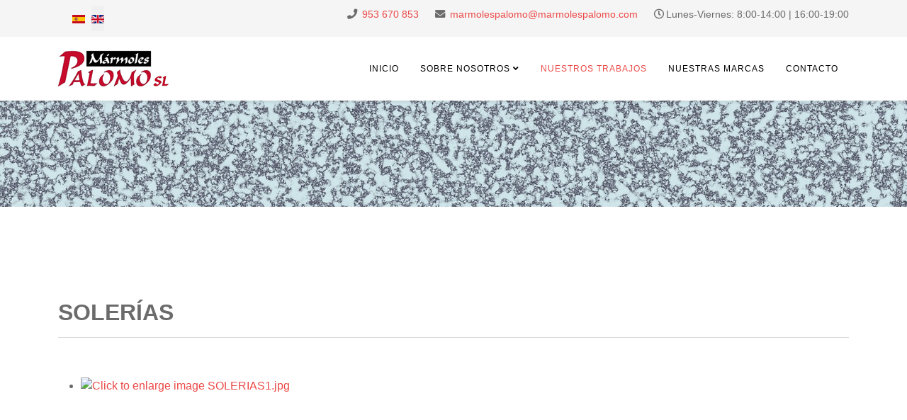

--- FILE ---
content_type: text/html; charset=utf-8
request_url: https://marmolespalomo.com/en/nuestros-trabajos/solerias
body_size: 6768
content:
<!DOCTYPE html>
<html xmlns="http://www.w3.org/1999/xhtml" xml:lang="en-gb" lang="en-gb" dir="ltr">
	<head>
		<meta http-equiv="X-UA-Compatible" content="IE=edge">
		<meta name="viewport" content="width=device-width, initial-scale=1">
		<meta charset="utf-8">
	<meta name="author" content="admin">
	<meta name="description" content="Mármoles Palomo, S.L. es una empresa con más de 50 años de experiencia ubicada en Pol. Ind. El cruce, C/ Los alamillos, 33 Bailén (Jaén).">
	<meta name="generator" content="Joomla! - Open Source Content Management">
	<title>Solerías - Mármoles Palomo S.L</title>
	<link href="/images/Favicon.png" rel="icon" type="image/vnd.microsoft.icon">
<link href="/media/mod_languages/css/template.min.css?122bdd13c8e4922ec81f2dc15c2df7fc" rel="stylesheet" />
	<link href="/plugins/system/gdpr/assets/css/cookieconsent.min.css?122bdd13c8e4922ec81f2dc15c2df7fc" rel="stylesheet" />
	<link href="/plugins/system/gdpr/assets/css/jquery.fancybox.min.css?122bdd13c8e4922ec81f2dc15c2df7fc" rel="stylesheet" />
	<link href="https://cdn.jsdelivr.net/gh/fancyapps/fancybox@3.5.7/dist/jquery.fancybox.min.css" rel="stylesheet" />
	<link href="/plugins/content/jw_sig/jw_sig/tmpl/Classic/css/template.css?v=4.2" rel="stylesheet" />
	<link href="/plugins/system/jce/css/content.css?aa754b1f19c7df490be4b958cf085e7c" rel="stylesheet" />
	<link href="//fonts.e10f949fcaacdb195442bfb5062d59de-gdprlock/css?family=Open+Sans:300,300italic,regular,italic,600,600italic,700,700italic,800,800italic&amp;amp;subset=latin" rel="stylesheet" />
	<link href="/templates/shaper_helix3/css/bootstrap.min.css" rel="stylesheet" />
	<link href="/templates/shaper_helix3/css/joomla-fontawesome.min.css" rel="stylesheet" />
	<link href="/templates/shaper_helix3/css/font-awesome-v4-shims.min.css" rel="stylesheet" />
	<link href="/templates/shaper_helix3/css/template.css" rel="stylesheet" />
	<link href="/templates/shaper_helix3/css/presets/preset4.css" rel="stylesheet" />
	<link href="/templates/shaper_helix3/css/frontend-edit.css" rel="stylesheet" />
	<style>div.cc-window.cc-floating{max-width:32em}@media(max-width: 639px){div.cc-window.cc-floating:not(.cc-center){max-width: none}}div.cc-window, span.cc-cookie-settings-toggler{font-size:16px}div.cc-revoke{font-size:16px}div.cc-settings-label,span.cc-cookie-settings-toggle{font-size:14px}div.cc-window.cc-banner{padding:1em 1.8em}div.cc-window.cc-floating{padding:2em 1.8em}input.cc-cookie-checkbox+span:before, input.cc-cookie-checkbox+span:after{border-radius:1px}div.cc-center,div.cc-floating,div.cc-checkbox-container,div.gdpr-fancybox-container div.fancybox-content,ul.cc-cookie-category-list li,fieldset.cc-service-list-title legend{border-radius:0px}div.cc-window a.cc-btn,span.cc-cookie-settings-toggle{border-radius:0px}</style>
	<style>body{font-family:Open Sans, sans-serif; font-weight:300; }</style>
	<style>h1{font-family:Open Sans, sans-serif; font-weight:800; }</style>
	<style>h2{font-family:Open Sans, sans-serif; font-weight:600; }</style>
	<style>h3{font-family:Open Sans, sans-serif; font-weight:normal; }</style>
	<style>h4{font-family:Open Sans, sans-serif; font-weight:normal; }</style>
	<style>h5{font-family:Open Sans, sans-serif; font-weight:600; }</style>
	<style>h6{font-family:Open Sans, sans-serif; font-weight:600; }</style>
	<style>@media (min-width: 1400px) {
.container {
max-width: 1140px;
}
}</style>
	<style>#sp-top-bar{ background-color:#f5f5f5; }</style>
<script src="/media/vendor/jquery/js/jquery.min.js?3.7.1"></script>
	<script src="/media/legacy/js/jquery-noconflict.min.js?647005fc12b79b3ca2bb30c059899d5994e3e34d"></script>
	<script src="/plugins/system/gdpr/assets/js/jquery.fancybox.min.js?122bdd13c8e4922ec81f2dc15c2df7fc" defer></script>
	<script src="/plugins/system/gdpr/assets/js/cookieconsent.min.js?122bdd13c8e4922ec81f2dc15c2df7fc" defer></script>
	<script src="/plugins/system/gdpr/assets/js/init.js?122bdd13c8e4922ec81f2dc15c2df7fc" defer></script>
	<script src="https://cdn.jsdelivr.net/gh/fancyapps/fancybox@3.5.7/dist/jquery.fancybox.min.js"></script>
	<script src="/templates/shaper_helix3/js/bootstrap.min.js"></script>
	<script src="/templates/shaper_helix3/js/jquery.sticky.js"></script>
	<script src="/templates/shaper_helix3/js/main.js"></script>
	<script src="/templates/shaper_helix3/js/frontend-edit.js"></script>
	<script>var gdprConfigurationOptions = { complianceType: 'opt-in',
																			  cookieConsentLifetime: 365,
																			  cookieConsentSamesitePolicy: '',
																			  cookieConsentSecure: 0,
																			  disableFirstReload: 0,
																	  		  blockJoomlaSessionCookie: 1,
																			  blockExternalCookiesDomains: 1,
																			  externalAdvancedBlockingModeCustomAttribute: '',
																			  allowedCookies: '',
																			  blockCookieDefine: 1,
																			  autoAcceptOnNextPage: 0,
																			  revokable: 1,
																			  lawByCountry: 0,
																			  checkboxLawByCountry: 0,
																			  blockPrivacyPolicy: 0,
																			  cacheGeolocationCountry: 1,
																			  countryAcceptReloadTimeout: 1000,
																			  usaCCPARegions: null,
																			  dismissOnScroll: 0,
																			  dismissOnTimeout: 0,
																			  containerSelector: 'body',
																			  hideOnMobileDevices: 0,
																			  autoFloatingOnMobile: 0,
																			  autoFloatingOnMobileThreshold: 1024,
																			  autoRedirectOnDecline: 0,
																			  autoRedirectOnDeclineLink: '',
																			  showReloadMsg: 0,
																			  showReloadMsgText: 'Applying preferences and reloading the page...',
																			  defaultClosedToolbar: 0,
																			  toolbarLayout: 'basic',
																			  toolbarTheme: 'block',
																			  toolbarButtonsTheme: 'decline_first',
																			  revocableToolbarTheme: 'basic',
																			  toolbarPosition: 'bottom',
																			  toolbarCenterTheme: 'compact',
																			  revokePosition: 'revoke-top',
																			  toolbarPositionmentType: 1,
																			  positionCenterSimpleBackdrop: 0,
																			  positionCenterBlurEffect: 1,
																			  preventPageScrolling: 0,
																			  popupEffect: 'fade',
																			  popupBackground: '#000000',
																			  popupText: '#ffffff',
																			  popupLink: '#ffffff',
																			  buttonBackground: '#ffffff',
																			  buttonBorder: '#ffffff',
																			  buttonText: '#000000',
																			  highlightOpacity: '100',
																			  highlightBackground: '#333333',
																			  highlightBorder: '#ffffff',
																			  highlightText: '#ffffff',
																			  highlightDismissBackground: '#333333',
																		  	  highlightDismissBorder: '#ffffff',
																		 	  highlightDismissText: '#ffffff',
																			  hideRevokableButton: 0,
																			  hideRevokableButtonOnscroll: 0,
																			  customRevokableButton: 0,
																			  customRevokableButtonAction: 0,
																			  headerText: '<p>¡Esta web usa cookies!</p>',
																			  messageText: 'Este sitio web utiliza cookies propias y de terceros para poder ofrecerte una mejor experiencia de navegación, recordar tus preferencias y mejorar constantemente según los hábitos de navegación. Si sigues navegando sin cambiar la configuración, aceptas el uso de cookies en nuestro sitio. <a href=\"https://www.marmolespalomo.com/aviso-legal\">Aviso Legal</a>  <br/>',
																			  denyMessageEnabled: 0, 
																			  denyMessage: '<span class=\"tlid-translation translation\" lang=\"es\"><span class=\"\" title=\"\">Ha rechazado las cookies, para garantizar la mejor experiencia en este sitio web, consienta el uso de cookies.</span></span>',
																			  placeholderBlockedResources: 0, 
																			  placeholderBlockedResourcesAction: '',
																	  		  placeholderBlockedResourcesText: 'Debe aceptar las cookies y volver a cargar la página para ver este contenido.',
																			  placeholderIndividualBlockedResourcesText: 'Debe aceptar las cookies de marmolespalomo.com y volver a cargar la página para ver este contenido.',
																			  placeholderIndividualBlockedResourcesAction: 0,
																			  placeholderOnpageUnlock: 0,
																			  scriptsOnpageUnlock: 0,
																			  dismissText: 'Retirar',
																			  allowText: 'Aceptar Cookies',
																			  denyText: 'No permitir',
																			  cookiePolicyLinkText: 'Política de Cookies',
																			  cookiePolicyLink: 'https://www.marmolespalomo.com/politica-de-cookies',
																			  cookiePolicyRevocableTabText: 'Política de cookies',
																			  privacyPolicyLinkText: 'Política de privacidad',
																			  privacyPolicyLink: 'https://www.marmolespalomo.com/politica-de-privacidad',
																			  enableGdprBulkConsent: 0,
																			  enableCustomScriptExecGeneric: 0,
																			  customScriptExecGeneric: '',
																			  categoriesCheckboxTemplate: 'cc-checkboxes-light',
																			  toggleCookieSettings: 1,
																			  toggleCookieSettingsLinkedView: 0,
 																			  toggleCookieSettingsLinkedViewSefLink: '/en/component/gdpr/',
																	  		  toggleCookieSettingsText: '<span class="cc-cookie-settings-toggle">Configuración <span class="cc-cookie-settings-toggler">&#x25EE;</span></span>',
																			  toggleCookieSettingsButtonBackground: '#333333',
																			  toggleCookieSettingsButtonBorder: '#ffffff',
																			  toggleCookieSettingsButtonText: '#ffffff',
																			  showLinks: 1,
																			  blankLinks: '_blank',
																			  autoOpenPrivacyPolicy: 0,
																			  openAlwaysDeclined: 1,
																			  cookieSettingsLabel: 'Configuración de Cookies:',
															  				  cookieSettingsDesc: 'Elija qué tipo de cookies desea deshabilitar haciendo clic en las casillas de verificación. Haga clic en el nombre de una categoría para obtener más información sobre las cookies utilizadas.',
																			  cookieCategory1Enable: 1,
																			  cookieCategory1Name: 'Necesarias',
																			  cookieCategory1Locked: 0,
																			  cookieCategory2Enable: 0,
																			  cookieCategory2Name: 'Preferences',
																			  cookieCategory2Locked: 0,
																			  cookieCategory3Enable: 1,
																			  cookieCategory3Name: 'Estadísticas',
																			  cookieCategory3Locked: 0,
																			  cookieCategory4Enable: 1,
																			  cookieCategory4Name: 'Marketing',
																			  cookieCategory4Locked: 0,
																			  cookieCategoriesDescriptions: {},
																			  alwaysReloadAfterCategoriesChange: 0,
																			  preserveLockedCategories: 0,
																			  reloadOnfirstDeclineall: 0,
																			  trackExistingCheckboxSelectors: '',
															  		  		  trackExistingCheckboxConsentLogsFormfields: 'name,email,subject,message',
																			  allowallShowbutton: 1,
																			  allowallText: 'Aceptar todas las cookies',
																			  allowallButtonBackground: '#ffffff',
																			  allowallButtonBorder: '#ffffff',
																			  allowallButtonText: '#000000',
																			  allowallButtonTimingAjax: 'fast',
																			  includeAcceptButton: 1,
																			  trackConsentDate: 0,
																			  optoutIndividualResources: 0,
																			  blockIndividualResourcesServerside: 0,
																			  disableSwitchersOptoutCategory: 0,
																			  allowallIndividualResources: 1,
																			  blockLocalStorage: 0,
																			  blockSessionStorage: 0,
																			  externalAdvancedBlockingModeTags: 'iframe,script,img,source,link',
																			  enableCustomScriptExecCategory1: 0,
																			  customScriptExecCategory1: '',
																			  enableCustomScriptExecCategory2: 0,
																			  customScriptExecCategory2: '',
																			  enableCustomScriptExecCategory3: 0,
																			  customScriptExecCategory3: '',
																			  enableCustomScriptExecCategory4: 0,
																			  customScriptExecCategory4: '',
																			  debugMode: 0
																		};var gdpr_ajax_livesite='https://marmolespalomo.com/';var gdpr_enable_log_cookie_consent=1;</script>
	<script>var gdprUseCookieCategories=1;var gdpr_ajaxendpoint_cookie_category_desc='https://marmolespalomo.com/index.php?option=com_gdpr&task=user.getCookieCategoryDescription&format=raw&lang=en';</script>
	<script>var gdprCookieCategoryDisabled3=1;</script>
	<script>var gdprCookieCategoryDisabled4=1;</script>
	<script>var gdprJSessCook='8733ccd6ed3cadac73876fb154cd4595';var gdprJSessVal='rp8k5rbs4mtb4gacki8u0oltci';var gdprJAdminSessCook='76a006cd666473f680e960e428d1fc3c';var gdprPropagateCategoriesSession=1;var gdprAlwaysPropagateCategoriesSession=1;</script>
	<script>var gdprFancyboxWidth=700;var gdprFancyboxHeight=800;var gdprCloseText='Close';</script>
	<script>(function(d){
					  var js, id = 'powr-js', ref = d.getElementsByTagName('script')[0];
					  if (d.getElementById(id)) {return;}
					  js = d.createElement('script'); js.id = id; js.async = true;
					  js.src = 'https://marmolespalomo.com/plugins/content/powrshortcodes/powr_joomla.js';
					  js.setAttribute('powr-token','mcePWh0A0a1648026443');
					  js.setAttribute('external-type','joomla');
					  ref.parentNode.insertBefore(js, ref);
					}(document));</script>
	<script>
        (function($) {
            $(document).ready(function() {
                $.fancybox.defaults.i18n.en = {
                    CLOSE: 'Close',
                    NEXT: 'Next',
                    PREV: 'Previous',
                    ERROR: 'The requested content cannot be loaded.<br/>Please try again later.',
                    PLAY_START: 'Start slideshow',
                    PLAY_STOP: 'Pause slideshow',
                    FULL_SCREEN: 'Full screen',
                    THUMBS: 'Thumbnails',
                    DOWNLOAD: 'Download',
                    SHARE: 'Share',
                    ZOOM: 'Zoom'
                };
                $.fancybox.defaults.lang = 'en';
                $('a.fancybox-gallery').fancybox({
                    buttons: [
                        'slideShow',
                        'fullScreen',
                        'thumbs',
                        'share',
                        'download',
                        //'zoom',
                        'close'
                    ],
                    beforeShow: function(instance, current) {
                        if (current.type === 'image') {
                            var title = current.opts.$orig.attr('title');
                            current.opts.caption = (title.length ? '<b class="fancyboxCounter">Image ' + (current.index + 1) + ' of ' + instance.group.length + '</b>' + ' | ' + title : '');
                        }
                    }
                });
            });
        })(jQuery);
    </script>
	<script>
var sp_preloader = '0';
</script>
	<script>
var sp_gotop = '0';
</script>
	<script>
var sp_offanimation = 'fullScreen-top';
</script>
	<meta property="og:url" content="https://marmolespalomo.com/en/nuestros-trabajos/solerias" />
	<meta property="og:type" content="article" />
	<meta property="og:title" content="Solerías" />
	<meta property="og:description" content="SOLERÍAS {gallery}nuestros-trabajos/subSolerias{/gallery}" />
		<meta name="keywords" content="Mármoles Palomo, empesa de mármoles en Jaén, empresa de mármoles en Bailén, baños en Jaén, encimeras de cocina en Jaén, restauraciones, escaleras de mármol, mostradores, fachadas, platos de ducha, escurridores y fregaderos, portadas, solerías">
	</head>
	
	<body class="site com-content view-article no-layout no-task itemid-137 en-gb ltr  sticky-header layout-fluid off-canvas-menu-init">
	
		<div class="body-wrapper">
			<div class="body-innerwrapper">
				<section id="sp-top-bar"><div class="container"><div class="row"><div id="sp-top2" class="col-lg-12 "><div class="sp-column "><div class="sp-module "><div class="sp-module-content"><div class="mod-languages">
    <p class="visually-hidden" id="language_picker_des_129">Select your language</p>


    <ul aria-labelledby="language_picker_des_129" class="mod-languages__list lang-inline">

                                <li>
                <a  href="/es/nuestros-trabajos/solerias">
                                                                        <img title="Español (España)" src="/media/mod_languages/images/es_es.gif" alt="Español (España)">                                                            </a>
            </li>
                                                    <li class="lang-active">
                <a aria-current="true"  href="https://marmolespalomo.com/en/nuestros-trabajos/solerias">
                                                                        <img title="English (United Kingdom)" src="/media/mod_languages/images/en_gb.gif" alt="English (United Kingdom)">                                                            </a>
            </li>
                </ul>

</div>
</div></div><ul class="sp-contact-info"><li class="sp-contact-phone"><i class="fa fa-phone" aria-hidden="true"></i> <a href="tel:953670853">953 670 853 </a></li><li class="sp-contact-email"><i class="fa fa-envelope" aria-hidden="true"></i> <a href="mailto:marmolespalomo@marmolespalomo.com">marmolespalomo@marmolespalomo.com</a></li><li class="sp-contact-time"><i class="fa fa-clock-o" aria-hidden="true"></i>Lunes-Viernes:  8:00-14:00 | 16:00-19:00</li></ul></div></div></div></div></section><header id="sp-header"><div class="container"><div class="row"><div id="sp-logo" class="col-4 col-lg-3 "><div class="sp-column "><div class="logo"><a href="/"><img class="sp-default-logo" src="/images/logo_redblack.png" srcset="" alt="Mármoles Palomo S.L"></a></div></div></div><div id="sp-menu" class="col-lg-9 "><div class="sp-column ">			<div class='sp-megamenu-wrapper'>
				<a id="offcanvas-toggler" class="d-block d-lg-none" aria-label="Helix3 Megamenu Options" href="#"><i class="fa fa-bars" aria-hidden="true" title="Helix3 Megamenu Options"></i></a>
				<ul class="sp-megamenu-parent menu-rotate d-none d-lg-block"><li class="sp-menu-item"><a  href="/en/"  >Inicio</a></li><li class="sp-menu-item sp-has-child"><a  href="javascript:void(0);"  >Sobre nosotros</a><div class="sp-dropdown sp-dropdown-main sp-menu-right" style="width: 240px;"><div class="sp-dropdown-inner"><ul class="sp-dropdown-items"><li class="sp-menu-item"><a  href="/en/sobre-nosotros/quienes-somos"  >¿Quiénes somos?</a></li><li class="sp-menu-item"><a  href="/en/sobre-nosotros/historia"  >Historia</a></li><li class="sp-menu-item"><a  href="/en/sobre-nosotros/equipo-humano"  >Equipo humano</a></li><li class="sp-menu-item"><a  href="/en/sobre-nosotros/tecnologia"  >Tecnología</a></li></ul></div></div></li><li class="sp-menu-item sp-has-child submenuTrabajos active"><a  href="/en/nuestros-trabajos"  >Nuestros trabajos</a><div class="sp-dropdown sp-dropdown-main sp-menu-right" style="width: 240px;"><div class="sp-dropdown-inner"><ul class="sp-dropdown-items"><li class="sp-menu-item"></li><li class="sp-menu-item"></li><li class="sp-menu-item"></li><li class="sp-menu-item"></li><li class="sp-menu-item"></li><li class="sp-menu-item"></li><li class="sp-menu-item"></li><li class="sp-menu-item"></li><li class="sp-menu-item"></li><li class="sp-menu-item"></li><li class="sp-menu-item sp-has-child"><div class="sp-dropdown sp-dropdown-sub sp-menu-right" style="width: 240px;"><div class="sp-dropdown-inner"><ul class="sp-dropdown-items"><li class="sp-menu-item"></li><li class="sp-menu-item"></li><li class="sp-menu-item"></li><li class="sp-menu-item"></li></ul></div></div></li><li class="sp-menu-item"></li><li class="sp-menu-item"></li><li class="sp-menu-item"></li><li class="sp-menu-item"></li><li class="sp-menu-item"></li><li class="sp-menu-item current-item active"></li></ul></div></div></li><li class="sp-menu-item"><a  href="/en/nuestras-marcas"  >Nuestras Marcas</a></li><li class="sp-menu-item"><a  href="/en/contacto"  >Contacto</a></li><li class="sp-menu-item"></li><li class="sp-menu-item"></li><li class="sp-menu-item"></li><li class="sp-menu-item"></li><li class="sp-menu-item"></li></ul>			</div>
		</div></div></div></div></header><section id="sp-slider-principal"><div class="container"><div class="row"><div id="sp-top3" class="col-lg-12 "><div class="sp-column "></div></div></div></div></section><section id="sp-page-title"><div class="row"><div id="sp-title" class="col-lg-12 "><div class="sp-column "><div class="sp-module "><div class="sp-module-content">
<div id="mod-custom126" class="mod-custom custom">
    <div class="container-fluid cabecera" title="Cabecera - Mármoles Palomo S.L."> </div></div>
</div></div></div></div></div></section><section id="sp-main-body"><div class="container"><div class="row"><div id="sp-component" class="col-lg-12 "><div class="sp-column "><div id="system-message-container">
	</div>
<article class="item item-page" itemscope itemtype="http://schema.org/Article">
	<meta itemprop="inLanguage" content="en-GB" />
	
	

	<div class="entry-header">
		
		
			</div>

					
	
	
				
	
			<div itemprop="articleBody">
		<h2>SOLERÍAS</h2>
<hr />
<p> </p>
<p>

<!-- JoomlaWorks "Simple Image Gallery" Plugin (v4.2) starts here -->

<ul id="sigFreeId7ab2834568" class="sigFreeContainer sigFreeClassic">
        <li class="sigFreeThumb">
        <a href="/images/nuestros-trabajos/subSolerias/SOLERIAS1.jpg" class="sigFreeLink fancybox-gallery" style="width:360px;height:240px;" title="You are viewing the image with filename SOLERIAS1.jpg" data-thumb="/cache/jw_sig/jw_sig_cache_7ab2834568_solerias1.jpg" target="_blank" data-fancybox="gallery7ab2834568">
            <img class="sigFreeImg" src="/plugins/content/jw_sig/jw_sig/includes/images/transparent.gif" alt="Click to enlarge image SOLERIAS1.jpg" title="Click to enlarge image SOLERIAS1.jpg" style="width:360px;height:240px;background-image:url('/cache/jw_sig/jw_sig_cache_7ab2834568_solerias1.jpg');" />
        </a>
    </li>
        <li class="sigFreeThumb">
        <a href="/images/nuestros-trabajos/subSolerias/SOLERIAS10.jpg" class="sigFreeLink fancybox-gallery" style="width:360px;height:240px;" title="You are viewing the image with filename SOLERIAS10.jpg" data-thumb="/cache/jw_sig/jw_sig_cache_7ab2834568_solerias10.jpg" target="_blank" data-fancybox="gallery7ab2834568">
            <img class="sigFreeImg" src="/plugins/content/jw_sig/jw_sig/includes/images/transparent.gif" alt="Click to enlarge image SOLERIAS10.jpg" title="Click to enlarge image SOLERIAS10.jpg" style="width:360px;height:240px;background-image:url('/cache/jw_sig/jw_sig_cache_7ab2834568_solerias10.jpg');" />
        </a>
    </li>
        <li class="sigFreeThumb">
        <a href="/images/nuestros-trabajos/subSolerias/SOLERIAS11.jpg" class="sigFreeLink fancybox-gallery" style="width:360px;height:240px;" title="You are viewing the image with filename SOLERIAS11.jpg" data-thumb="/cache/jw_sig/jw_sig_cache_7ab2834568_solerias11.jpg" target="_blank" data-fancybox="gallery7ab2834568">
            <img class="sigFreeImg" src="/plugins/content/jw_sig/jw_sig/includes/images/transparent.gif" alt="Click to enlarge image SOLERIAS11.jpg" title="Click to enlarge image SOLERIAS11.jpg" style="width:360px;height:240px;background-image:url('/cache/jw_sig/jw_sig_cache_7ab2834568_solerias11.jpg');" />
        </a>
    </li>
        <li class="sigFreeThumb">
        <a href="/images/nuestros-trabajos/subSolerias/SOLERIAS12.jpg" class="sigFreeLink fancybox-gallery" style="width:360px;height:240px;" title="You are viewing the image with filename SOLERIAS12.jpg" data-thumb="/cache/jw_sig/jw_sig_cache_7ab2834568_solerias12.jpg" target="_blank" data-fancybox="gallery7ab2834568">
            <img class="sigFreeImg" src="/plugins/content/jw_sig/jw_sig/includes/images/transparent.gif" alt="Click to enlarge image SOLERIAS12.jpg" title="Click to enlarge image SOLERIAS12.jpg" style="width:360px;height:240px;background-image:url('/cache/jw_sig/jw_sig_cache_7ab2834568_solerias12.jpg');" />
        </a>
    </li>
        <li class="sigFreeThumb">
        <a href="/images/nuestros-trabajos/subSolerias/SOLERIAS13.jpg" class="sigFreeLink fancybox-gallery" style="width:360px;height:240px;" title="You are viewing the image with filename SOLERIAS13.jpg" data-thumb="/cache/jw_sig/jw_sig_cache_7ab2834568_solerias13.jpg" target="_blank" data-fancybox="gallery7ab2834568">
            <img class="sigFreeImg" src="/plugins/content/jw_sig/jw_sig/includes/images/transparent.gif" alt="Click to enlarge image SOLERIAS13.jpg" title="Click to enlarge image SOLERIAS13.jpg" style="width:360px;height:240px;background-image:url('/cache/jw_sig/jw_sig_cache_7ab2834568_solerias13.jpg');" />
        </a>
    </li>
        <li class="sigFreeThumb">
        <a href="/images/nuestros-trabajos/subSolerias/SOLERIAS14.jpg" class="sigFreeLink fancybox-gallery" style="width:360px;height:240px;" title="You are viewing the image with filename SOLERIAS14.jpg" data-thumb="/cache/jw_sig/jw_sig_cache_7ab2834568_solerias14.jpg" target="_blank" data-fancybox="gallery7ab2834568">
            <img class="sigFreeImg" src="/plugins/content/jw_sig/jw_sig/includes/images/transparent.gif" alt="Click to enlarge image SOLERIAS14.jpg" title="Click to enlarge image SOLERIAS14.jpg" style="width:360px;height:240px;background-image:url('/cache/jw_sig/jw_sig_cache_7ab2834568_solerias14.jpg');" />
        </a>
    </li>
        <li class="sigFreeThumb">
        <a href="/images/nuestros-trabajos/subSolerias/SOLERIAS2.jpg" class="sigFreeLink fancybox-gallery" style="width:360px;height:240px;" title="You are viewing the image with filename SOLERIAS2.jpg" data-thumb="/cache/jw_sig/jw_sig_cache_7ab2834568_solerias2.jpg" target="_blank" data-fancybox="gallery7ab2834568">
            <img class="sigFreeImg" src="/plugins/content/jw_sig/jw_sig/includes/images/transparent.gif" alt="Click to enlarge image SOLERIAS2.jpg" title="Click to enlarge image SOLERIAS2.jpg" style="width:360px;height:240px;background-image:url('/cache/jw_sig/jw_sig_cache_7ab2834568_solerias2.jpg');" />
        </a>
    </li>
        <li class="sigFreeThumb">
        <a href="/images/nuestros-trabajos/subSolerias/SOLERIAS3.jpg" class="sigFreeLink fancybox-gallery" style="width:360px;height:240px;" title="You are viewing the image with filename SOLERIAS3.jpg" data-thumb="/cache/jw_sig/jw_sig_cache_7ab2834568_solerias3.jpg" target="_blank" data-fancybox="gallery7ab2834568">
            <img class="sigFreeImg" src="/plugins/content/jw_sig/jw_sig/includes/images/transparent.gif" alt="Click to enlarge image SOLERIAS3.jpg" title="Click to enlarge image SOLERIAS3.jpg" style="width:360px;height:240px;background-image:url('/cache/jw_sig/jw_sig_cache_7ab2834568_solerias3.jpg');" />
        </a>
    </li>
        <li class="sigFreeThumb">
        <a href="/images/nuestros-trabajos/subSolerias/SOLERIAS4.jpg" class="sigFreeLink fancybox-gallery" style="width:360px;height:240px;" title="You are viewing the image with filename SOLERIAS4.jpg" data-thumb="/cache/jw_sig/jw_sig_cache_7ab2834568_solerias4.jpg" target="_blank" data-fancybox="gallery7ab2834568">
            <img class="sigFreeImg" src="/plugins/content/jw_sig/jw_sig/includes/images/transparent.gif" alt="Click to enlarge image SOLERIAS4.jpg" title="Click to enlarge image SOLERIAS4.jpg" style="width:360px;height:240px;background-image:url('/cache/jw_sig/jw_sig_cache_7ab2834568_solerias4.jpg');" />
        </a>
    </li>
        <li class="sigFreeThumb">
        <a href="/images/nuestros-trabajos/subSolerias/SOLERIAS5.jpg" class="sigFreeLink fancybox-gallery" style="width:360px;height:240px;" title="You are viewing the image with filename SOLERIAS5.jpg" data-thumb="/cache/jw_sig/jw_sig_cache_7ab2834568_solerias5.jpg" target="_blank" data-fancybox="gallery7ab2834568">
            <img class="sigFreeImg" src="/plugins/content/jw_sig/jw_sig/includes/images/transparent.gif" alt="Click to enlarge image SOLERIAS5.jpg" title="Click to enlarge image SOLERIAS5.jpg" style="width:360px;height:240px;background-image:url('/cache/jw_sig/jw_sig_cache_7ab2834568_solerias5.jpg');" />
        </a>
    </li>
        <li class="sigFreeThumb">
        <a href="/images/nuestros-trabajos/subSolerias/SOLERIAS6.jpg" class="sigFreeLink fancybox-gallery" style="width:360px;height:240px;" title="You are viewing the image with filename SOLERIAS6.jpg" data-thumb="/cache/jw_sig/jw_sig_cache_7ab2834568_solerias6.jpg" target="_blank" data-fancybox="gallery7ab2834568">
            <img class="sigFreeImg" src="/plugins/content/jw_sig/jw_sig/includes/images/transparent.gif" alt="Click to enlarge image SOLERIAS6.jpg" title="Click to enlarge image SOLERIAS6.jpg" style="width:360px;height:240px;background-image:url('/cache/jw_sig/jw_sig_cache_7ab2834568_solerias6.jpg');" />
        </a>
    </li>
        <li class="sigFreeThumb">
        <a href="/images/nuestros-trabajos/subSolerias/SOLERIAS7.jpg" class="sigFreeLink fancybox-gallery" style="width:360px;height:240px;" title="You are viewing the image with filename SOLERIAS7.jpg" data-thumb="/cache/jw_sig/jw_sig_cache_7ab2834568_solerias7.jpg" target="_blank" data-fancybox="gallery7ab2834568">
            <img class="sigFreeImg" src="/plugins/content/jw_sig/jw_sig/includes/images/transparent.gif" alt="Click to enlarge image SOLERIAS7.jpg" title="Click to enlarge image SOLERIAS7.jpg" style="width:360px;height:240px;background-image:url('/cache/jw_sig/jw_sig_cache_7ab2834568_solerias7.jpg');" />
        </a>
    </li>
        <li class="sigFreeThumb">
        <a href="/images/nuestros-trabajos/subSolerias/SOLERIAS8.jpg" class="sigFreeLink fancybox-gallery" style="width:360px;height:240px;" title="You are viewing the image with filename SOLERIAS8.jpg" data-thumb="/cache/jw_sig/jw_sig_cache_7ab2834568_solerias8.jpg" target="_blank" data-fancybox="gallery7ab2834568">
            <img class="sigFreeImg" src="/plugins/content/jw_sig/jw_sig/includes/images/transparent.gif" alt="Click to enlarge image SOLERIAS8.jpg" title="Click to enlarge image SOLERIAS8.jpg" style="width:360px;height:240px;background-image:url('/cache/jw_sig/jw_sig_cache_7ab2834568_solerias8.jpg');" />
        </a>
    </li>
        <li class="sigFreeThumb">
        <a href="/images/nuestros-trabajos/subSolerias/SOLERIAS9.jpg" class="sigFreeLink fancybox-gallery" style="width:360px;height:240px;" title="You are viewing the image with filename SOLERIAS9.jpg" data-thumb="/cache/jw_sig/jw_sig_cache_7ab2834568_solerias9.jpg" target="_blank" data-fancybox="gallery7ab2834568">
            <img class="sigFreeImg" src="/plugins/content/jw_sig/jw_sig/includes/images/transparent.gif" alt="Click to enlarge image SOLERIAS9.jpg" title="Click to enlarge image SOLERIAS9.jpg" style="width:360px;height:240px;background-image:url('/cache/jw_sig/jw_sig_cache_7ab2834568_solerias9.jpg');" />
        </a>
    </li>
        <li class="sigFreeClear">&nbsp;</li>
</ul>


<!-- JoomlaWorks "Simple Image Gallery" Plugin (v4.2) ends here -->

</p> 	</div>

	
	
				
	
	
			<div class="article-footer-wrap">
			<div class="article-footer-top">
									<div class="helix-social-share">
		<div class="helix-social-share-icon">
			<ul>
				<li>
					<div class="facebook" data-toggle="tooltip" data-placement="top" title="Share On Facebook">
						<a class="facebook" onClick="window.open('https://www.2343ec78a04c6ea9d80806345d31fd78-gdprlock/sharer.php?u=https://marmolespalomo.com/en/nuestros-trabajos/solerias','Facebook','width=600,height=300,left='+(screen.availWidth/2-300)+',top='+(screen.availHeight/2-150)+''); return false;" href="https://www.2343ec78a04c6ea9d80806345d31fd78-gdprlock/sharer.php?u=https://marmolespalomo.com/en/nuestros-trabajos/solerias">
							<i class="fa fa-facebook"></i>
						</a>
					</div>
				</li>

				<li>
					<div class="twitter"  data-toggle="tooltip" data-placement="top" title="Share On Twitter">
						<a class="twitter" onClick="window.open('https://7905d1c4e12c54933a44d19fcd5f9356-gdprlock/share?url=https://marmolespalomo.com/en/nuestros-trabajos/solerias&amp;text=Solerías','Twitter share','width=600,height=300,left='+(screen.availWidth/2-300)+',top='+(screen.availHeight/2-150)+''); return false;" href="http://7905d1c4e12c54933a44d19fcd5f9356-gdprlock/share?url=https://marmolespalomo.com/en/nuestros-trabajos/solerias&amp;text=Solerías">
							<i class="fa fa-twitter"></i>
						</a>
					</div>
				</li>
				
				<li>
					<div class="linkedin">
						<a class="linkedin" data-toggle="tooltip" data-placement="top" title="Share On Linkedin" onClick="window.open('https://www.f54db463750940e0e7f7630fe327845e-gdprlock/shareArticle?mini=true&url=https://marmolespalomo.com/en/nuestros-trabajos/solerias','Linkedin','width=585,height=666,left='+(screen.availWidth/2-292)+',top='+(screen.availHeight/2-333)+''); return false;" href="https://www.f54db463750940e0e7f7630fe327845e-gdprlock/shareArticle?mini=true&url=https://marmolespalomo.com/en/nuestros-trabajos/solerias" >
							<i class="fa fa-linkedin-square"></i>
						</a>
					</div>
				</li>
			</ul>
		</div>		
	</div>
			</div>
					</div>
	
</article>
</div></div></div></div></section><section id="sp-section-14" class="d-none d-md-block"><div class="row"><div id="sp-bottom1" class="col-lg-12 "><div class="sp-column "><div class="sp-module "><div class="sp-module-content">
<div id="mod-custom127" class="mod-custom custom">
    <div class="telefonoContactoFlotante"><a href="https://api.whatsapp.com/send?phone=34670670448" target="_blank" rel="noopener" data-track-event="click" data-track-action="link_clicked"><i class="fa fa-whatsapp" aria-hidden="true"></i> 670670448 </a></div>
</div>
</div></div></div></div></div></section><footer id="sp-footer"><div class="row"><div id="sp-footer1" class="col-lg-12 "><div class="sp-column "><span class="sp-copyright">© 2026 MÁRMOLES PALOMO S.L. Todos los derechos reservados</span></div></div></div></footer>			</div>
		</div>
		
		<!-- Off Canvas Menu -->
		<div class="offcanvas-menu">
			<a href="#" class="close-offcanvas" aria-label="Close"><i class="fa fa-remove" aria-hidden="true" title="Close"></i></a>
			<div class="offcanvas-inner">
									<div class="sp-module "><h3 class="sp-module-title">MÁRMOLES PALOMO S.L</h3><div class="sp-module-content"><ul class="nav menu">
<li class="item-101"><a href="/en/" > Inicio</a></li><li class="item-146  deeper parent">	<a class="nav-header ">Sobre nosotros</a>
<span class="offcanvas-menu-toggler collapsed" data-bs-toggle="collapse" data-bs-target="#collapse-menu-146"><i class="open-icon fa fa-angle-down"></i><i class="close-icon fa fa-angle-up"></i></span><ul class="collapse" id="collapse-menu-146"><li class="item-147"><a href="/en/sobre-nosotros/quienes-somos" > ¿Quiénes somos?</a></li><li class="item-116"><a href="/en/sobre-nosotros/historia" > Historia</a></li><li class="item-117"><a href="/en/sobre-nosotros/equipo-humano" > Equipo humano</a></li><li class="item-118"><a href="/en/sobre-nosotros/tecnologia" > Tecnología</a></li></ul></li><li class="item-109 submenuTrabajos active"><a href="/en/nuestros-trabajos" > Nuestros trabajos</a></li><li class="item-110"><a href="/en/nuestras-marcas" > Nuestras Marcas</a></li><li class="item-111"><a href="/en/contacto" > Contacto</a></li></ul>
</div></div>
							</div>
		</div>
				
						
		
		
				
		<!-- Go to top -->
			</body>
</html>